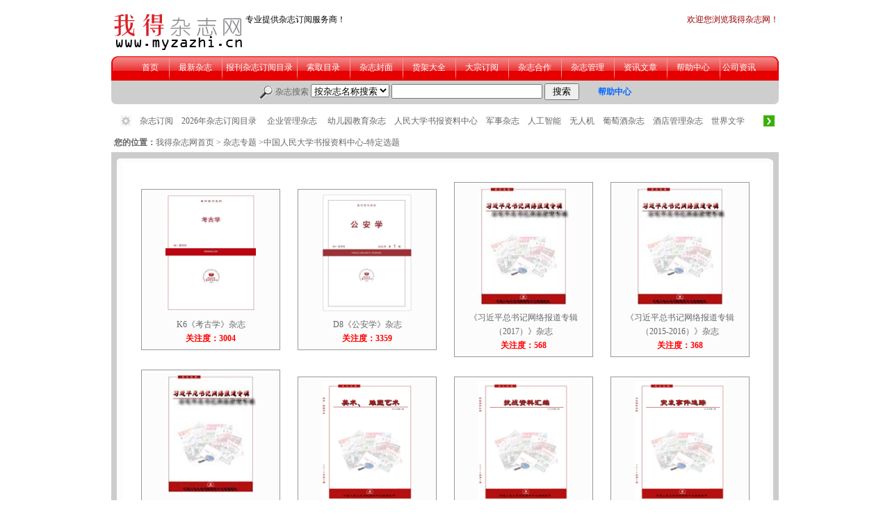

--- FILE ---
content_type: text/html
request_url: http://www.myzazhi.cn/special/zhuanti.php?id=23
body_size: 3129
content:
<html>
<HEAD>
<TITLE>中国人民大学书报资料中心-特定选题--我得杂志网专业提供杂志订阅服务商！</TITLE>
<META http-equiv=Content-Type content="text/html; charset=gb2312">
<meta name="Keywords" CONTENT="品牌杂志,杂志图标,杂志logo,期刊杂志,杂志订阅,杂志发行,杂志推广,订阅杂志,杂志大全,免费杂志">
<META NAME="Description" CONTENT="我得杂志网品牌杂志栏目，为您展再最精典的那本杂志图标。">
<meta name="ROBOTS" content="ALL">
<META NAME="Author" CONTENT="我得杂志网">
<meta name="copyright" content="我得杂志网·保留所有权利">
<STYLE type=text/css></STYLE>
<META content="MShtml 5.50.4807.2300" name=GENERATOR>
<link rel="stylesheet" href="/index.css" type="text/css">
</HEAD>
<BODY link="#0000FF" vlink="#0000FF" bgcolor="#FFFFFF" leftmargin="0" topmargin="0">
<div aline="center">
  <iframe src="/js/div_top.htm" align="center"  scrolling="no" frameborder="0" border="0" framespacing="0" width="100%"  height="185" ></iframe>
</div>
</div>
<table align="center" height="4"> <tr> <td></td></tr> </table>
<table width="960" border="0" cellspacing="0" cellpadding="4" align="center" class="tongy">
  <tr> 
    <td><b>您的位置：</b><a href="/index.html" target="_blank">我得杂志网首页</a> &gt; <a href="/special/index.html">杂志专题</a> &gt;中国人民大学书报资料中心-特定选题</td>
  </tr>
</table>
<table width="960" border="0" cellspacing="0" cellpadding="0" align="center">
  <tr> 
    <td width="16" background="/images/slpic12.gif" height="15"><img src="/images/slpic1.gif" width="16" height="15"></td>
    <td colspan="2" background="/images/slpic7.gif" height="15"></td>
    <td width="14" background="/images/slpic12.gif" height="15"><img src="/images/slpic9.gif" width="14" height="15"></td>
  </tr>
  <tr> 
    <td background="/images/slpic12.gif" width="16"></td>
    <td valign="top">
      <table width="98%" border="0" cellpadding="5" cellspacing="0" align="center" class="tongy">
                <tr> 
          <td>
		  <table width="10" border="0" cellspacing="0" cellpadding="0" height="5" align="center">
              <tr> 
                <td></td>
              </tr>
            </table>
  <table width="100%" border="0" cellspacing="0" cellpadding="0" class="mall-tongy">

<tr></tr><tr height=35>
      <td>  
<br>
  <table width="200" border="0" cellspacing="1" cellpadding="6" align="center" class="tongy" bgcolor="#999999">
                  <tr>
                    <td bgcolor="#FCFCFC"><div align="center"><a href="/mag_51/kgx.html" target="_blank"><img src="/mag_51/images/kgx.jpg" width="130" height="170" border=0 alt="K6《考古学》杂志" class="14p"></a> 
					<table height=8 cellspacing=0 cellpadding=0 width=0 align=center>
  <tbody>
    <tr>
      <td></td>
    </tr>
  </tbody>
</table>K6《考古学》杂志<br><font color="#FF0000"><b>关注度：3004</b></font></div></td>
                  </tr>
            </table>    


</td>   
        
      <td>  
<br>
  <table width="200" border="0" cellspacing="1" cellpadding="6" align="center" class="tongy" bgcolor="#999999">
                  <tr>
                    <td bgcolor="#FCFCFC"><div align="center"><a href="/mag_51/gax.html" target="_blank"><img src="/mag_51/images/gax.jpg" width="130" height="170" border=0 alt="D8《公安学》杂志" class="14p"></a> 
					<table height=8 cellspacing=0 cellpadding=0 width=0 align=center>
  <tbody>
    <tr>
      <td></td>
    </tr>
  </tbody>
</table>D8《公安学》杂志<br><font color="#FF0000"><b>关注度：3359</b></font></div></td>
                  </tr>
            </table>    


</td>   
        
      <td>  
<br>
  <table width="200" border="0" cellspacing="1" cellpadding="6" align="center" class="tongy" bgcolor="#999999">
                  <tr>
                    <td bgcolor="#FCFCFC"><div align="center"><a href="/mag_44/xjpbdzj2017.html" target="_blank"><img src="/mag_44/images/xjpbdzj2017.jpg" width="130" height="170" border=0 alt="《习近平总书记网络报道专辑（2017）》杂志" class="14p"></a> 
					<table height=8 cellspacing=0 cellpadding=0 width=0 align=center>
  <tbody>
    <tr>
      <td></td>
    </tr>
  </tbody>
</table>《习近平总书记网络报道专辑（2017）》杂志<br><font color="#FF0000"><b>关注度：568</b></font></div></td>
                  </tr>
            </table>    


</td>   
        
      <td>  
<br>
  <table width="200" border="0" cellspacing="1" cellpadding="6" align="center" class="tongy" bgcolor="#999999">
                  <tr>
                    <td bgcolor="#FCFCFC"><div align="center"><a href="/mag_44/xjpbdzj2015-2016.html" target="_blank"><img src="/mag_44/images/xjpbdzj2015-2016.jpg" width="130" height="170" border=0 alt="《习近平总书记网络报道专辑（2015-2016）》杂志" class="14p"></a> 
					<table height=8 cellspacing=0 cellpadding=0 width=0 align=center>
  <tbody>
    <tr>
      <td></td>
    </tr>
  </tbody>
</table>《习近平总书记网络报道专辑（2015-2016）》杂志<br><font color="#FF0000"><b>关注度：368</b></font></div></td>
                  </tr>
            </table>    


</td>   
        </tr><tr height=35>
      <td>  
<br>
  <table width="200" border="0" cellspacing="1" cellpadding="6" align="center" class="tongy" bgcolor="#999999">
                  <tr>
                    <td bgcolor="#FCFCFC"><div align="center"><a href="/mag_44/xjpbdzj2012-2014.html" target="_blank"><img src="/mag_44/images/xjpbdzj.jpg" width="130" height="170" border=0 alt="《习近平总书记网络报道专辑（2012-2014）》杂志" class="14p"></a> 
					<table height=8 cellspacing=0 cellpadding=0 width=0 align=center>
  <tbody>
    <tr>
      <td></td>
    </tr>
  </tbody>
</table>《习近平总书记网络报道专辑（2012-2014）》杂志<br><font color="#FF0000"><b>关注度：381</b></font></div></td>
                  </tr>
            </table>    


</td>   
        
      <td>  
<br>
  <table width="200" border="0" cellspacing="1" cellpadding="6" align="center" class="tongy" bgcolor="#999999">
                  <tr>
                    <td bgcolor="#FCFCFC"><div align="center"><a href="/mag_44/msdsys.html" target="_blank"><img src="/mag_44/images/msdsys.jpg" width="130" height="170" border=0 alt="《美术、雕塑艺术》杂志" class="14p"></a> 
					<table height=8 cellspacing=0 cellpadding=0 width=0 align=center>
  <tbody>
    <tr>
      <td></td>
    </tr>
  </tbody>
</table>《美术、雕塑艺术》杂志<br><font color="#FF0000"><b>关注度：686</b></font></div></td>
                  </tr>
            </table>    


</td>   
        
      <td>  
<br>
  <table width="200" border="0" cellspacing="1" cellpadding="6" align="center" class="tongy" bgcolor="#999999">
                  <tr>
                    <td bgcolor="#FCFCFC"><div align="center"><a href="/mag_44/kzzlhb.html" target="_blank"><img src="/mag_44/images/kzzlhb.jpg" width="130" height="170" border=0 alt="《抗战资料汇编》杂志" class="14p"></a> 
					<table height=8 cellspacing=0 cellpadding=0 width=0 align=center>
  <tbody>
    <tr>
      <td></td>
    </tr>
  </tbody>
</table>《抗战资料汇编》杂志<br><font color="#FF0000"><b>关注度：551</b></font></div></td>
                  </tr>
            </table>    


</td>   
        
      <td>  
<br>
  <table width="200" border="0" cellspacing="1" cellpadding="6" align="center" class="tongy" bgcolor="#999999">
                  <tr>
                    <td bgcolor="#FCFCFC"><div align="center"><a href="/mag_44/tfsjzz.html" target="_blank"><img src="/mag_44/images/tfsjzz.jpg" width="130" height="170" border=0 alt="《突发事件追踪》杂志" class="14p"></a> 
					<table height=8 cellspacing=0 cellpadding=0 width=0 align=center>
  <tbody>
    <tr>
      <td></td>
    </tr>
  </tbody>
</table>《突发事件追踪》杂志<br><font color="#FF0000"><b>关注度：467</b></font></div></td>
                  </tr>
            </table>    


</td>   
        </tr><tr height=35>
      <td>  
<br>
  <table width="200" border="0" cellspacing="1" cellpadding="6" align="center" class="tongy" bgcolor="#999999">
                  <tr>
                    <td bgcolor="#FCFCFC"><div align="center"><a href="/mag_44/spaq.html" target="_blank"><img src="/mag_44/images/spaq.jpg" width="130" height="170" border=0 alt="《食品安全》杂志" class="14p"></a> 
					<table height=8 cellspacing=0 cellpadding=0 width=0 align=center>
  <tbody>
    <tr>
      <td></td>
    </tr>
  </tbody>
</table>《食品安全》杂志<br><font color="#FF0000"><b>关注度：2265</b></font></div></td>
                  </tr>
            </table>    


</td>   
        
      <td>  
<br>
  <table width="200" border="0" cellspacing="1" cellpadding="6" align="center" class="tongy" bgcolor="#999999">
                  <tr>
                    <td bgcolor="#FCFCFC"><div align="center"><a href="/mag_44/zwjy.html" target="_blank"><img src="/mag_44/images/zwjy.jpg" width="130" height="170" border=0 alt="《中外教育》杂志" class="14p"></a> 
					<table height=8 cellspacing=0 cellpadding=0 width=0 align=center>
  <tbody>
    <tr>
      <td></td>
    </tr>
  </tbody>
</table>《中外教育》杂志<br><font color="#FF0000"><b>关注度：667</b></font></div></td>
                  </tr>
            </table>    


</td>   
        
      <td>  
<br>
  <table width="200" border="0" cellspacing="1" cellpadding="6" align="center" class="tongy" bgcolor="#999999">
                  <tr>
                    <td bgcolor="#FCFCFC"><div align="center"><a href="/mag_44/lyfzck.html" target="_blank"><img src="/mag_44/images/lyfzck.jpg" width="130" height="170" border=0 alt="《旅游发展参考》杂志" class="14p"></a> 
					<table height=8 cellspacing=0 cellpadding=0 width=0 align=center>
  <tbody>
    <tr>
      <td></td>
    </tr>
  </tbody>
</table>《旅游发展参考》杂志<br><font color="#FF0000"><b>关注度：503</b></font></div></td>
                  </tr>
            </table>    


</td>   
        
      <td>  
<br>
  <table width="200" border="0" cellspacing="1" cellpadding="6" align="center" class="tongy" bgcolor="#999999">
                  <tr>
                    <td bgcolor="#FCFCFC"><div align="center"><a href="/mag_44/zwwh.html" target="_blank"><img src="/mag_44/images/zwwh.jpg" width="130" height="170" border=0 alt="《中外文化》杂志" class="14p"></a> 
					<table height=8 cellspacing=0 cellpadding=0 width=0 align=center>
  <tbody>
    <tr>
      <td></td>
    </tr>
  </tbody>
</table>《中外文化》杂志<br><font color="#FF0000"><b>关注度：811</b></font></div></td>
                  </tr>
            </table>    


</td>   
        </tr><tr height=35>
      <td>  
<br>
  <table width="200" border="0" cellspacing="1" cellpadding="6" align="center" class="tongy" bgcolor="#999999">
                  <tr>
                    <td bgcolor="#FCFCFC"><div align="center"><a href="/mag_44/whcyzj.html" target="_blank"><img src="/mag_44/images/whcyzj.jpg" width="130" height="170" border=0 alt="《文化产业专辑》杂志" class="14p"></a> 
					<table height=8 cellspacing=0 cellpadding=0 width=0 align=center>
  <tbody>
    <tr>
      <td></td>
    </tr>
  </tbody>
</table>《文化产业专辑》杂志<br><font color="#FF0000"><b>关注度：697</b></font></div></td>
                  </tr>
            </table>    


</td>   
        
      <td>  
<br>
  <table width="200" border="0" cellspacing="1" cellpadding="6" align="center" class="tongy" bgcolor="#999999">
                  <tr>
                    <td bgcolor="#FCFCFC"><div align="center"><a href="/mag_44/tycyzj.html" target="_blank"><img src="/mag_44/images/tycyzj.jpg" width="130" height="170" border=0 alt="《体育产业专辑》杂志" class="14p"></a> 
					<table height=8 cellspacing=0 cellpadding=0 width=0 align=center>
  <tbody>
    <tr>
      <td></td>
    </tr>
  </tbody>
</table>《体育产业专辑》杂志<br><font color="#FF0000"><b>关注度：688</b></font></div></td>
                  </tr>
            </table>    


</td>   
        
      <td>  
<br>
  <table width="200" border="0" cellspacing="1" cellpadding="6" align="center" class="tongy" bgcolor="#999999">
                  <tr>
                    <td bgcolor="#FCFCFC"><div align="center"><a href="/mag_44/czhjsygl.html" target="_blank"><img src="/mag_44/images/czhjsygl.jpg" width="130" height="170" border=0 alt="《城镇化建设与管理》杂志" class="14p"></a> 
					<table height=8 cellspacing=0 cellpadding=0 width=0 align=center>
  <tbody>
    <tr>
      <td></td>
    </tr>
  </tbody>
</table>《城镇化建设与管理》杂志<br><font color="#FF0000"><b>关注度：526</b></font></div></td>
                  </tr>
            </table>    


</td>   
        
      <td>  
<br>
  <table width="200" border="0" cellspacing="1" cellpadding="6" align="center" class="tongy" bgcolor="#999999">
                  <tr>
                    <td bgcolor="#FCFCFC"><div align="center"><a href="/mag_44/csjsygh.html" target="_blank"><img src="/mag_44/images/csjsygh.jpg" width="130" height="170" border=0 alt="《城市建设与规划》杂志" class="14p"></a> 
					<table height=8 cellspacing=0 cellpadding=0 width=0 align=center>
  <tbody>
    <tr>
      <td></td>
    </tr>
  </tbody>
</table>《城市建设与规划》杂志<br><font color="#FF0000"><b>关注度：956</b></font></div></td>
                  </tr>
            </table>    


</td>   
        </tr><tr height=35>
      <td>  
<br>
  <table width="200" border="0" cellspacing="1" cellpadding="6" align="center" class="tongy" bgcolor="#999999">
                  <tr>
                    <td bgcolor="#FCFCFC"><div align="center"><a href="/mag_44/hbydtyj.html" target="_blank"><img src="/mag_44/images/hbydtyj.jpg" width="130" height="170" border=0 alt="《环保与低碳研究》杂志" class="14p"></a> 
					<table height=8 cellspacing=0 cellpadding=0 width=0 align=center>
  <tbody>
    <tr>
      <td></td>
    </tr>
  </tbody>
</table>《环保与低碳研究》杂志<br><font color="#FF0000"><b>关注度：567</b></font></div></td>
                  </tr>
            </table>    


</td>   
        
      <td>  
<br>
  <table width="200" border="0" cellspacing="1" cellpadding="6" align="center" class="tongy" bgcolor="#999999">
                  <tr>
                    <td bgcolor="#FCFCFC"><div align="center"><a href="/mag_44/cwysjwtyj.html" target="_blank"><img src="/mag_44/images/cwysjwtyj.jpg" width="130" height="170" border=0 alt="《财务与审计问题研究》杂志" class="14p"></a> 
					<table height=8 cellspacing=0 cellpadding=0 width=0 align=center>
  <tbody>
    <tr>
      <td></td>
    </tr>
  </tbody>
</table>《财务与审计问题研究》杂志<br><font color="#FF0000"><b>关注度：739</b></font></div></td>
                  </tr>
            </table>    


</td>   
        
      <td>  
<br>
  <table width="200" border="0" cellspacing="1" cellpadding="6" align="center" class="tongy" bgcolor="#999999">
                  <tr>
                    <td bgcolor="#FCFCFC"><div align="center"><a href="/mag_44/zgny.html" target="_blank"><img src="/mag_44/images/zgny.jpg" width="130" height="170" border=0 alt="《“三农”问题研究》原《中国农业》杂志" class="14p"></a> 
					<table height=8 cellspacing=0 cellpadding=0 width=0 align=center>
  <tbody>
    <tr>
      <td></td>
    </tr>
  </tbody>
</table>《“三农”问题研究》原《中国农业》杂志<br><font color="#FF0000"><b>关注度：2619</b></font></div></td>
                  </tr>
            </table>    


</td>   
        
      <td>  
<br>
  <table width="200" border="0" cellspacing="1" cellpadding="6" align="center" class="tongy" bgcolor="#999999">
                  <tr>
                    <td bgcolor="#FCFCFC"><div align="center"><a href="/mag_44/zgjj.html" target="_blank"><img src="/mag_44/images/zgjj.jpg" width="130" height="170" border=0 alt="《中国经济专辑》杂志" class="14p"></a> 
					<table height=8 cellspacing=0 cellpadding=0 width=0 align=center>
  <tbody>
    <tr>
      <td></td>
    </tr>
  </tbody>
</table>《中国经济专辑》杂志<br><font color="#FF0000"><b>关注度：473</b></font></div></td>
                  </tr>
            </table>    


</td>   
        </tr><tr height=35>
      <td>  
<br>
  <table width="200" border="0" cellspacing="1" cellpadding="6" align="center" class="tongy" bgcolor="#999999">
                  <tr>
                    <td bgcolor="#FCFCFC"><div align="center"><a href="/mag_44/jtywlgl.html" target="_blank"><img src="/mag_44/images/jtywlgl.jpg" width="130" height="170" border=0 alt="《交通与物流管理》杂志" class="14p"></a> 
					<table height=8 cellspacing=0 cellpadding=0 width=0 align=center>
  <tbody>
    <tr>
      <td></td>
    </tr>
  </tbody>
</table>《交通与物流管理》杂志<br><font color="#FF0000"><b>关注度：573</b></font></div></td>
                  </tr>
            </table>    


</td>   
        
      <td>  
<br>
  <table width="200" border="0" cellspacing="1" cellpadding="6" align="center" class="tongy" bgcolor="#999999">
                  <tr>
                    <td bgcolor="#FCFCFC"><div align="center"><a href="/mag_44/jryj.html" target="_blank"><img src="/mag_44/images/jryj.jpg" width="130" height="170" border=0 alt="《金融研究》杂志" class="14p"></a> 
					<table height=8 cellspacing=0 cellpadding=0 width=0 align=center>
  <tbody>
    <tr>
      <td></td>
    </tr>
  </tbody>
</table>《金融研究》杂志<br><font color="#FF0000"><b>关注度：2130</b></font></div></td>
                  </tr>
            </table>    


</td>   
        
      <td>  
<br>
  <table width="200" border="0" cellspacing="1" cellpadding="6" align="center" class="tongy" bgcolor="#999999">
                  <tr>
                    <td bgcolor="#FCFCFC"><div align="center"><a href="/mag_44/xjsyzscq.html" target="_blank"><img src="/mag_44/images/xjsyzscq.jpg" width="130" height="170" border=0 alt="《新技术与知识产权》杂志" class="14p"></a> 
					<table height=8 cellspacing=0 cellpadding=0 width=0 align=center>
  <tbody>
    <tr>
      <td></td>
    </tr>
  </tbody>
</table>《新技术与知识产权》杂志<br><font color="#FF0000"><b>关注度：559</b></font></div></td>
                  </tr>
            </table>    


</td>   
        
      <td>  
<br>
  <table width="200" border="0" cellspacing="1" cellpadding="6" align="center" class="tongy" bgcolor="#999999">
                  <tr>
                    <td bgcolor="#FCFCFC"><div align="center"><a href="/mag_44/snwt.html" target="_blank"><img src="/mag_44/images/snwt.jpg" width="130" height="170" border=0 alt="《“三农”问题研究》杂志" class="14p"></a> 
					<table height=8 cellspacing=0 cellpadding=0 width=0 align=center>
  <tbody>
    <tr>
      <td></td>
    </tr>
  </tbody>
</table>《“三农”问题研究》杂志<br><font color="#FF0000"><b>关注度：1074</b></font></div></td>
                  </tr>
            </table>    


</td>   
        </tr><tr height=35>
      <td>  
<br>
  <table width="200" border="0" cellspacing="1" cellpadding="6" align="center" class="tongy" bgcolor="#999999">
                  <tr>
                    <td bgcolor="#FCFCFC"><div align="center"><a href="/mag_44/zghgjjxs.html" target="_blank"><img src="/mag_44/images/zghgjjxs.jpg" width="130" height="170" border=0 alt="《中国宏观经济形势专辑》杂志" class="14p"></a> 
					<table height=8 cellspacing=0 cellpadding=0 width=0 align=center>
  <tbody>
    <tr>
      <td></td>
    </tr>
  </tbody>
</table>《中国宏观经济形势专辑》杂志<br><font color="#FF0000"><b>关注度：704</b></font></div></td>
                  </tr>
            </table>    


</td>   
        
      <td>  
<br>
  <table width="200" border="0" cellspacing="1" cellpadding="6" align="center" class="tongy" bgcolor="#999999">
                  <tr>
                    <td bgcolor="#FCFCFC"><div align="center"><a href="/mag_44/jsyj.html" target="_blank"><img src="/mag_44/images/jsyj.jpg" width="130" height="170" border=0 alt="《军事信息》杂志" class="14p"></a> 
					<table height=8 cellspacing=0 cellpadding=0 width=0 align=center>
  <tbody>
    <tr>
      <td></td>
    </tr>
  </tbody>
</table>《军事信息》杂志<br><font color="#FF0000"><b>关注度：669</b></font></div></td>
                  </tr>
            </table>    


</td>   
        
      <td>  
<br>
  <table width="200" border="0" cellspacing="1" cellpadding="6" align="center" class="tongy" bgcolor="#999999">
                  <tr>
                    <td bgcolor="#FCFCFC"><div align="center"><a href="/mag_44/fzdt.html" target="_blank"><img src="/mag_44/images/lfyj.jpg" width="130" height="170" border=0 alt="《法制动态专辑》杂志" class="14p"></a> 
					<table height=8 cellspacing=0 cellpadding=0 width=0 align=center>
  <tbody>
    <tr>
      <td></td>
    </tr>
  </tbody>
</table>《法制动态专辑》杂志<br><font color="#FF0000"><b>关注度：476</b></font></div></td>
                  </tr>
            </table>    


</td>   
        
      <td>  
<br>
  <table width="200" border="0" cellspacing="1" cellpadding="6" align="center" class="tongy" bgcolor="#999999">
                  <tr>
                    <td bgcolor="#FCFCFC"><div align="center"><a href="/mag_44/flfg.html" target="_blank"><img src="/mag_44/images/flfg.jpg" width="130" height="170" border=0 alt="《法律、法规》杂志" class="14p"></a> 
					<table height=8 cellspacing=0 cellpadding=0 width=0 align=center>
  <tbody>
    <tr>
      <td></td>
    </tr>
  </tbody>
</table>《法律、法规》杂志<br><font color="#FF0000"><b>关注度：1069</b></font></div></td>
                  </tr>
            </table>    


</td>   
        </tr><tr height=35>
      <td>  
<br>
  <table width="200" border="0" cellspacing="1" cellpadding="6" align="center" class="tongy" bgcolor="#999999">
                  <tr>
                    <td bgcolor="#FCFCFC"><div align="center"><a href="/mag_44/gatyj.html" target="_blank"><img src="/mag_44/images/gatyj.jpg" width="130" height="170" border=0 alt="《港澳台研究》杂志" class="14p"></a> 
					<table height=8 cellspacing=0 cellpadding=0 width=0 align=center>
  <tbody>
    <tr>
      <td></td>
    </tr>
  </tbody>
</table>《港澳台研究》杂志<br><font color="#FF0000"><b>关注度：1205</b></font></div></td>
                  </tr>
            </table>    


</td>   
        
      <td>  
<br>
  <table width="200" border="0" cellspacing="1" cellpadding="6" align="center" class="tongy" bgcolor="#999999">
                  <tr>
                    <td bgcolor="#FCFCFC"><div align="center"><a href="/mag_44/rbwtyj.html" target="_blank"><img src="/mag_44/images/rbwtyj.jpg" width="130" height="170" border=0 alt="《日本问题专辑》杂志" class="14p"></a> 
					<table height=8 cellspacing=0 cellpadding=0 width=0 align=center>
  <tbody>
    <tr>
      <td></td>
    </tr>
  </tbody>
</table>《日本问题专辑》杂志<br><font color="#FF0000"><b>关注度：433</b></font></div></td>
                  </tr>
            </table>    


</td>   
        
      <td>  
<br>
  <table width="200" border="0" cellspacing="1" cellpadding="6" align="center" class="tongy" bgcolor="#999999">
                  <tr>
                    <td bgcolor="#FCFCFC"><div align="center"><a href="/mag_44/mgwtyj.html" target="_blank"><img src="/mag_44/images/mgwtyj.jpg" width="130" height="170" border=0 alt="《美国问题专辑》杂志" class="14p"></a> 
					<table height=8 cellspacing=0 cellpadding=0 width=0 align=center>
  <tbody>
    <tr>
      <td></td>
    </tr>
  </tbody>
</table>《美国问题专辑》杂志<br><font color="#FF0000"><b>关注度：523</b></font></div></td>
                  </tr>
            </table>    


</td>   
        
      <td>  
<br>
  <table width="200" border="0" cellspacing="1" cellpadding="6" align="center" class="tongy" bgcolor="#999999">
                  <tr>
                    <td bgcolor="#FCFCFC"><div align="center"><a href="/mag_44/gjgxyj.html" target="_blank"><img src="/mag_44/images/gjgxyj.jpg" width="130" height="170" border=0 alt="《国际关系研究》杂志" class="14p"></a> 
					<table height=8 cellspacing=0 cellpadding=0 width=0 align=center>
  <tbody>
    <tr>
      <td></td>
    </tr>
  </tbody>
</table>《国际关系研究》杂志<br><font color="#FF0000"><b>关注度：608</b></font></div></td>
                  </tr>
            </table>    


</td>   
        </tr><tr height=35>
      <td>  
<br>
  <table width="200" border="0" cellspacing="1" cellpadding="6" align="center" class="tongy" bgcolor="#999999">
                  <tr>
                    <td bgcolor="#FCFCFC"><div align="center"><a href="/mag_44/sjzdyj.html" target="_blank"><img src="/mag_44/images/sjzdyj.jpg" width="130" height="170" border=0 alt="《世界政党研究》杂志" class="14p"></a> 
					<table height=8 cellspacing=0 cellpadding=0 width=0 align=center>
  <tbody>
    <tr>
      <td></td>
    </tr>
  </tbody>
</table>《世界政党研究》杂志<br><font color="#FF0000"><b>关注度：1112</b></font></div></td>
                  </tr>
            </table>    


</td>   
        
      <td>  
<br>
  <table width="200" border="0" cellspacing="1" cellpadding="6" align="center" class="tongy" bgcolor="#999999">
                  <tr>
                    <td bgcolor="#FCFCFC"><div align="center"><a href="/mag_44/rczlyj.html" target="_blank"><img src="/mag_44/images/rczlyj.jpg" width="130" height="170" border=0 alt="《人才战略研究》杂志" class="14p"></a> 
					<table height=8 cellspacing=0 cellpadding=0 width=0 align=center>
  <tbody>
    <tr>
      <td></td>
    </tr>
  </tbody>
</table>《人才战略研究》杂志<br><font color="#FF0000"><b>关注度：559</b></font></div></td>
                  </tr>
            </table>    


</td>   
        
      <td>  
<br>
  <table width="200" border="0" cellspacing="1" cellpadding="6" align="center" class="tongy" bgcolor="#999999">
                  <tr>
                    <td bgcolor="#FCFCFC"><div align="center"><a href="/mag_44/xwyyqgz.html" target="_blank"><img src="/mag_44/images/xwyyqgz.jpg" width="130" height="170" border=0 alt="《新闻与舆情工作》杂志" class="14p"></a> 
					<table height=8 cellspacing=0 cellpadding=0 width=0 align=center>
  <tbody>
    <tr>
      <td></td>
    </tr>
  </tbody>
</table>《新闻与舆情工作》杂志<br><font color="#FF0000"><b>关注度：1309</b></font></div></td>
                  </tr>
            </table>    


</td>   
        
      <td>  
<br>
  <table width="200" border="0" cellspacing="1" cellpadding="6" align="center" class="tongy" bgcolor="#999999">
                  <tr>
                    <td bgcolor="#FCFCFC"><div align="center"><a href="/mag_44/llhwtzj.html" target="_blank"><img src="/mag_44/images/llhwtzj.jpg" width="130" height="170" border=0 alt="《老龄化问题专辑》杂志" class="14p"></a> 
					<table height=8 cellspacing=0 cellpadding=0 width=0 align=center>
  <tbody>
    <tr>
      <td></td>
    </tr>
  </tbody>
</table>《老龄化问题专辑》杂志<br><font color="#FF0000"><b>关注度：815</b></font></div></td>
                  </tr>
            </table>    


</td>   
        </tr><tr height=35>
      <td>  
<br>
  <table width="200" border="0" cellspacing="1" cellpadding="6" align="center" class="tongy" bgcolor="#999999">
                  <tr>
                    <td bgcolor="#FCFCFC"><div align="center"><a href="/mag_44/dxsxljk.html" target="_blank"><img src="/mag_44/images/dxsxljk.jpg" width="130" height="170" border=0 alt="《大学生心理健康》杂志" class="14p"></a> 
					<table height=8 cellspacing=0 cellpadding=0 width=0 align=center>
  <tbody>
    <tr>
      <td></td>
    </tr>
  </tbody>
</table>《大学生心理健康》杂志<br><font color="#FF0000"><b>关注度：2369</b></font></div></td>
                  </tr>
            </table>    


</td>   
        
      <td>  
<br>
  <table width="200" border="0" cellspacing="1" cellpadding="6" align="center" class="tongy" bgcolor="#999999">
                  <tr>
                    <td bgcolor="#FCFCFC"><div align="center"><a href="/mag_44/qsnwtyj.html" target="_blank"><img src="/mag_44/images/qsnwtyj.jpg" width="130" height="170" border=0 alt="《青少年问题研究》杂志" class="14p"></a> 
					<table height=8 cellspacing=0 cellpadding=0 width=0 align=center>
  <tbody>
    <tr>
      <td></td>
    </tr>
  </tbody>
</table>《青少年问题研究》杂志<br><font color="#FF0000"><b>关注度：672</b></font></div></td>
                  </tr>
            </table>    


</td>   
        
      <td>  
<br>
  <table width="200" border="0" cellspacing="1" cellpadding="6" align="center" class="tongy" bgcolor="#999999">
                  <tr>
                    <td bgcolor="#FCFCFC"><div align="center"><a href="/mag_44/tfsjyyjgl.html" target="_blank"><img src="/mag_44/images/tfsjyyjgl.jpg" width="130" height="170" border=0 alt="《突发事件与应急管理》杂志" class="14p"></a> 
					<table height=8 cellspacing=0 cellpadding=0 width=0 align=center>
  <tbody>
    <tr>
      <td></td>
    </tr>
  </tbody>
</table>《突发事件与应急管理》杂志<br><font color="#FF0000"><b>关注度：622</b></font></div></td>
                  </tr>
            </table>    


</td>   
        
      <td>  
<br>
  <table width="200" border="0" cellspacing="1" cellpadding="6" align="center" class="tongy" bgcolor="#999999">
                  <tr>
                    <td bgcolor="#FCFCFC"><div align="center"><a href="/mag_44/ggaqzj.html" target="_blank"><img src="/mag_44/images/ggaqzj.jpg" width="130" height="170" border=0 alt="《公共安全专辑》杂志" class="14p"></a> 
					<table height=8 cellspacing=0 cellpadding=0 width=0 align=center>
  <tbody>
    <tr>
      <td></td>
    </tr>
  </tbody>
</table>《公共安全专辑》杂志<br><font color="#FF0000"><b>关注度：452</b></font></div></td>
                  </tr>
            </table>    


</td>   
        </tr><tr height=35>
      <td>  
<br>
  <table width="200" border="0" cellspacing="1" cellpadding="6" align="center" class="tongy" bgcolor="#999999">
                  <tr>
                    <td bgcolor="#FCFCFC"><div align="center"><a href="/mag_44/gjaqzj.html" target="_blank"><img src="/mag_44/images/gjaqzj.jpg" width="130" height="170" border=0 alt="《国家安全专辑》杂志" class="14p"></a> 
					<table height=8 cellspacing=0 cellpadding=0 width=0 align=center>
  <tbody>
    <tr>
      <td></td>
    </tr>
  </tbody>
</table>《国家安全专辑》杂志<br><font color="#FF0000"><b>关注度：2243</b></font></div></td>
                  </tr>
            </table>    


</td>   
        
      <td>  
<br>
  <table width="200" border="0" cellspacing="1" cellpadding="6" align="center" class="tongy" bgcolor="#999999">
                  <tr>
                    <td bgcolor="#FCFCFC"><div align="center"><a href="/mag_44/shwtyj.html" target="_blank"><img src="/mag_44/images/shwtyj.jpg" width="130" height="170" border=0 alt="《社会问题研究》杂志" class="14p"></a> 
					<table height=8 cellspacing=0 cellpadding=0 width=0 align=center>
  <tbody>
    <tr>
      <td></td>
    </tr>
  </tbody>
</table>《社会问题研究》杂志<br><font color="#FF0000"><b>关注度：688</b></font></div></td>
                  </tr>
            </table>    


</td>   
        
      <td>  
<br>
  <table width="200" border="0" cellspacing="1" cellpadding="6" align="center" class="tongy" bgcolor="#999999">
                  <tr>
                    <td bgcolor="#FCFCFC"><div align="center"><a href="/mag_44/lzjs.html" target="_blank"><img src="/mag_44/images/lzjs.jpg" width="130" height="170" border=0 alt="《廉政建设研究》杂志" class="14p"></a> 
					<table height=8 cellspacing=0 cellpadding=0 width=0 align=center>
  <tbody>
    <tr>
      <td></td>
    </tr>
  </tbody>
</table>《廉政建设研究》杂志<br><font color="#FF0000"><b>关注度：1386</b></font></div></td>
                  </tr>
            </table>    


</td>   
        
      <td>  
<br>
  <table width="200" border="0" cellspacing="1" cellpadding="6" align="center" class="tongy" bgcolor="#999999">
                  <tr>
                    <td bgcolor="#FCFCFC"><div align="center"><a href="/mag_44/xzgl.html" target="_blank"><img src="/mag_44/images/xzgl.jpg" width="130" height="170" border=0 alt="《行政管理与改革创新》杂志" class="14p"></a> 
					<table height=8 cellspacing=0 cellpadding=0 width=0 align=center>
  <tbody>
    <tr>
      <td></td>
    </tr>
  </tbody>
</table>《行政管理与改革创新》杂志<br><font color="#FF0000"><b>关注度：515</b></font></div></td>
                  </tr>
            </table>    


</td>   
        </tr><tr height=35>
      <td>  
<br>
  <table width="200" border="0" cellspacing="1" cellpadding="6" align="center" class="tongy" bgcolor="#999999">
                  <tr>
                    <td bgcolor="#FCFCFC"><div align="center"><a href="/mag_44/ldl.html" target="_blank"><img src="/mag_44/images/ldl.jpg" width="130" height="170" border=0 alt="《领导力与执行力研究》杂志" class="14p"></a> 
					<table height=8 cellspacing=0 cellpadding=0 width=0 align=center>
  <tbody>
    <tr>
      <td></td>
    </tr>
  </tbody>
</table>《领导力与执行力研究》杂志<br><font color="#FF0000"><b>关注度：688</b></font></div></td>
                  </tr>
            </table>    


</td>   
        
      <td>  
<br>
  <table width="200" border="0" cellspacing="1" cellpadding="6" align="center" class="tongy" bgcolor="#999999">
                  <tr>
                    <td bgcolor="#FCFCFC"><div align="center"><a href="/mag_44/hxsh.html" target="_blank"><img src="/mag_44/images/hxsh.jpg" width="130" height="170" border=0 alt="《和谐社会理论汇编》杂志" class="14p"></a> 
					<table height=8 cellspacing=0 cellpadding=0 width=0 align=center>
  <tbody>
    <tr>
      <td></td>
    </tr>
  </tbody>
</table>《和谐社会理论汇编》杂志<br><font color="#FF0000"><b>关注度：457</b></font></div></td>
                  </tr>
            </table>    


</td>   
        
      <td>  
<br>
  <table width="200" border="0" cellspacing="1" cellpadding="6" align="center" class="tongy" bgcolor="#999999">
                  <tr>
                    <td bgcolor="#FCFCFC"><div align="center"><a href="/mag_44/xfz.html" target="_blank"><img src="/mag_44/images/xfz.jpg" width="130" height="170" border=0 alt="《新发展理念研究》杂志" class="14p"></a> 
					<table height=8 cellspacing=0 cellpadding=0 width=0 align=center>
  <tbody>
    <tr>
      <td></td>
    </tr>
  </tbody>
</table>《新发展理念研究》杂志<br><font color="#FF0000"><b>关注度：594</b></font></div></td>
                  </tr>
            </table>    


</td>   
        
      <td>  
<br>
  <table width="200" border="0" cellspacing="1" cellpadding="6" align="center" class="tongy" bgcolor="#999999">
                  <tr>
                    <td bgcolor="#FCFCFC"><div align="center"><a href="/mag_44/ydyl.html" target="_blank"><img src="/mag_44/images/ydyl.jpg" width="130" height="170" border=0 alt="《“一带一路”倡议研究》杂志" class="14p"></a> 
					<table height=8 cellspacing=0 cellpadding=0 width=0 align=center>
  <tbody>
    <tr>
      <td></td>
    </tr>
  </tbody>
</table>《“一带一路”倡议研究》杂志<br><font color="#FF0000"><b>关注度：1000</b></font></div></td>
                  </tr>
            </table>    


</td>   
        </tr><tr height=35>
      <td>  
<br>
  <table width="200" border="0" cellspacing="1" cellpadding="6" align="center" class="tongy" bgcolor="#999999">
                  <tr>
                    <td bgcolor="#FCFCFC"><div align="center"><a href="/mag_43/dwgz.html" target="_blank"><img src="/mag_43/images/dwgz.jpg" width="130" height="170" border=0 alt="《党务工作专辑》杂志" class="14p"></a> 
					<table height=8 cellspacing=0 cellpadding=0 width=0 align=center>
  <tbody>
    <tr>
      <td></td>
    </tr>
  </tbody>
</table>《党务工作专辑》杂志<br><font color="#FF0000"><b>关注度：1246</b></font></div></td>
                  </tr>
            </table>    


</td>   
        
      <td>  
<br>
  <table width="200" border="0" cellspacing="1" cellpadding="6" align="center" class="tongy" bgcolor="#999999">
                  <tr>
                    <td bgcolor="#FCFCFC"><div align="center"><a href="/mag_43/zgm.html" target="_blank"><img src="/mag_43/images/zgm.jpg" width="130" height="170" border=0 alt="《中国梦》杂志" class="14p"></a> 
					<table height=8 cellspacing=0 cellpadding=0 width=0 align=center>
  <tbody>
    <tr>
      <td></td>
    </tr>
  </tbody>
</table>《中国梦》杂志<br><font color="#FF0000"><b>关注度：4334</b></font></div></td>
                  </tr>
            </table>    


</td>   
               



</table>








  <table width="10" border="0" cellspacing="0" cellpadding="0" height="15" align="center">
              <tr> 
                <td></td>
              </tr>
            </table>
           
          </td>
        </tr>
      </table>
    </td>
    <td colspan="-1" width="1"></td>
    <td width="14" background="/images/slpic11.gif"></td>
  </tr>
  <tr> 
    <td width="16" background="/images/slpic13.gif"><img src="/images/slpic2.gif" width="16" height="15"></td>
    <td colspan="2" background="/images/slpic13.gif"></td>
    <td width="14"><img src="/images/slpic10.gif" width="14" height="15"></td>
  </tr>
</table>
<table align="center" height="6">
  <tr> 
    <td></td>
  </tr>
</table><div aline="center">
  <iframe src="/js/div_bottom.htm" align="center"  scrolling="no" frameborder="0" border="0" framespacing="0" width="100%" height="235"></iframe>
</div>
</BODY></htmL>